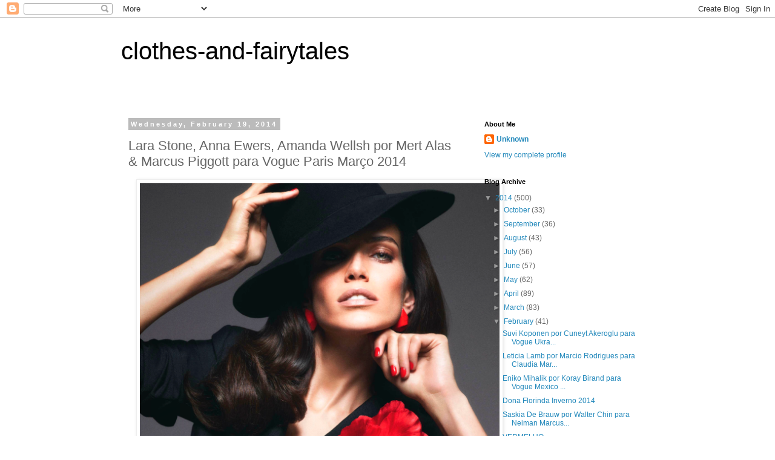

--- FILE ---
content_type: text/html; charset=UTF-8
request_url: http://clothes-and-fairytales.blogspot.com/2014/02/lara-stone-anna-ewers-amanda-wellsh-por.html
body_size: 12062
content:
<!DOCTYPE html>
<html class='v2' dir='ltr' lang='en'>
<head>
<link href='https://www.blogger.com/static/v1/widgets/335934321-css_bundle_v2.css' rel='stylesheet' type='text/css'/>
<meta content='width=1100' name='viewport'/>
<meta content='text/html; charset=UTF-8' http-equiv='Content-Type'/>
<meta content='blogger' name='generator'/>
<link href='http://clothes-and-fairytales.blogspot.com/favicon.ico' rel='icon' type='image/x-icon'/>
<link href='http://clothes-and-fairytales.blogspot.com/2014/02/lara-stone-anna-ewers-amanda-wellsh-por.html' rel='canonical'/>
<link rel="alternate" type="application/atom+xml" title="clothes-and-fairytales - Atom" href="http://clothes-and-fairytales.blogspot.com/feeds/posts/default" />
<link rel="alternate" type="application/rss+xml" title="clothes-and-fairytales - RSS" href="http://clothes-and-fairytales.blogspot.com/feeds/posts/default?alt=rss" />
<link rel="service.post" type="application/atom+xml" title="clothes-and-fairytales - Atom" href="https://www.blogger.com/feeds/7643300143869143074/posts/default" />

<link rel="alternate" type="application/atom+xml" title="clothes-and-fairytales - Atom" href="http://clothes-and-fairytales.blogspot.com/feeds/3073261013181932768/comments/default" />
<!--Can't find substitution for tag [blog.ieCssRetrofitLinks]-->
<link href='https://blogger.googleusercontent.com/img/b/R29vZ2xl/AVvXsEgJdeMqF1cnVGXXa7_qu1HjTomy5t5LkzkJXNGUGB_3hgOv5EBImQMgfVV2R8wsHGD3t6IVfuaY4qeoTwp9JmT5F4rj5C1ZL2NOYBoeHGdebWuC8dk_Rcea2hsas-LYkFKhXdcm9zRcY0U/s1600/lara-stone-anna-ewers-amanda-wellsh-by-mert-alas-marcus-piggott-for-vogue-paris-march-2014.png' rel='image_src'/>
<meta content='http://clothes-and-fairytales.blogspot.com/2014/02/lara-stone-anna-ewers-amanda-wellsh-por.html' property='og:url'/>
<meta content='Lara Stone, Anna Ewers, Amanda Wellsh por  Mert Alas &amp;amp; Marcus Piggott para  Vogue Paris Março 2014' property='og:title'/>
<meta content='' property='og:description'/>
<meta content='https://blogger.googleusercontent.com/img/b/R29vZ2xl/AVvXsEgJdeMqF1cnVGXXa7_qu1HjTomy5t5LkzkJXNGUGB_3hgOv5EBImQMgfVV2R8wsHGD3t6IVfuaY4qeoTwp9JmT5F4rj5C1ZL2NOYBoeHGdebWuC8dk_Rcea2hsas-LYkFKhXdcm9zRcY0U/w1200-h630-p-k-no-nu/lara-stone-anna-ewers-amanda-wellsh-by-mert-alas-marcus-piggott-for-vogue-paris-march-2014.png' property='og:image'/>
<title>clothes-and-fairytales: Lara Stone, Anna Ewers, Amanda Wellsh por  Mert Alas &amp; Marcus Piggott para  Vogue Paris Março 2014</title>
<style id='page-skin-1' type='text/css'><!--
/*
-----------------------------------------------
Blogger Template Style
Name:     Simple
Designer: Blogger
URL:      www.blogger.com
----------------------------------------------- */
/* Content
----------------------------------------------- */
body {
font: normal normal 12px 'Trebuchet MS', Trebuchet, Verdana, sans-serif;
color: #666666;
background: #ffffff none repeat scroll top left;
padding: 0 0 0 0;
}
html body .region-inner {
min-width: 0;
max-width: 100%;
width: auto;
}
h2 {
font-size: 22px;
}
a:link {
text-decoration:none;
color: #2288bb;
}
a:visited {
text-decoration:none;
color: #888888;
}
a:hover {
text-decoration:underline;
color: #33aaff;
}
.body-fauxcolumn-outer .fauxcolumn-inner {
background: transparent none repeat scroll top left;
_background-image: none;
}
.body-fauxcolumn-outer .cap-top {
position: absolute;
z-index: 1;
height: 400px;
width: 100%;
}
.body-fauxcolumn-outer .cap-top .cap-left {
width: 100%;
background: transparent none repeat-x scroll top left;
_background-image: none;
}
.content-outer {
-moz-box-shadow: 0 0 0 rgba(0, 0, 0, .15);
-webkit-box-shadow: 0 0 0 rgba(0, 0, 0, .15);
-goog-ms-box-shadow: 0 0 0 #333333;
box-shadow: 0 0 0 rgba(0, 0, 0, .15);
margin-bottom: 1px;
}
.content-inner {
padding: 10px 40px;
}
.content-inner {
background-color: #ffffff;
}
/* Header
----------------------------------------------- */
.header-outer {
background: transparent none repeat-x scroll 0 -400px;
_background-image: none;
}
.Header h1 {
font: normal normal 40px 'Trebuchet MS',Trebuchet,Verdana,sans-serif;
color: #000000;
text-shadow: 0 0 0 rgba(0, 0, 0, .2);
}
.Header h1 a {
color: #000000;
}
.Header .description {
font-size: 18px;
color: #000000;
}
.header-inner .Header .titlewrapper {
padding: 22px 0;
}
.header-inner .Header .descriptionwrapper {
padding: 0 0;
}
/* Tabs
----------------------------------------------- */
.tabs-inner .section:first-child {
border-top: 0 solid #dddddd;
}
.tabs-inner .section:first-child ul {
margin-top: -1px;
border-top: 1px solid #dddddd;
border-left: 1px solid #dddddd;
border-right: 1px solid #dddddd;
}
.tabs-inner .widget ul {
background: transparent none repeat-x scroll 0 -800px;
_background-image: none;
border-bottom: 1px solid #dddddd;
margin-top: 0;
margin-left: -30px;
margin-right: -30px;
}
.tabs-inner .widget li a {
display: inline-block;
padding: .6em 1em;
font: normal normal 12px 'Trebuchet MS', Trebuchet, Verdana, sans-serif;
color: #000000;
border-left: 1px solid #ffffff;
border-right: 1px solid #dddddd;
}
.tabs-inner .widget li:first-child a {
border-left: none;
}
.tabs-inner .widget li.selected a, .tabs-inner .widget li a:hover {
color: #000000;
background-color: #eeeeee;
text-decoration: none;
}
/* Columns
----------------------------------------------- */
.main-outer {
border-top: 0 solid transparent;
}
.fauxcolumn-left-outer .fauxcolumn-inner {
border-right: 1px solid transparent;
}
.fauxcolumn-right-outer .fauxcolumn-inner {
border-left: 1px solid transparent;
}
/* Headings
----------------------------------------------- */
div.widget > h2,
div.widget h2.title {
margin: 0 0 1em 0;
font: normal bold 11px 'Trebuchet MS',Trebuchet,Verdana,sans-serif;
color: #000000;
}
/* Widgets
----------------------------------------------- */
.widget .zippy {
color: #999999;
text-shadow: 2px 2px 1px rgba(0, 0, 0, .1);
}
.widget .popular-posts ul {
list-style: none;
}
/* Posts
----------------------------------------------- */
h2.date-header {
font: normal bold 11px Arial, Tahoma, Helvetica, FreeSans, sans-serif;
}
.date-header span {
background-color: #bbbbbb;
color: #ffffff;
padding: 0.4em;
letter-spacing: 3px;
margin: inherit;
}
.main-inner {
padding-top: 35px;
padding-bottom: 65px;
}
.main-inner .column-center-inner {
padding: 0 0;
}
.main-inner .column-center-inner .section {
margin: 0 1em;
}
.post {
margin: 0 0 45px 0;
}
h3.post-title, .comments h4 {
font: normal normal 22px 'Trebuchet MS',Trebuchet,Verdana,sans-serif;
margin: .75em 0 0;
}
.post-body {
font-size: 110%;
line-height: 1.4;
position: relative;
}
.post-body img, .post-body .tr-caption-container, .Profile img, .Image img,
.BlogList .item-thumbnail img {
padding: 2px;
background: #ffffff;
border: 1px solid #eeeeee;
-moz-box-shadow: 1px 1px 5px rgba(0, 0, 0, .1);
-webkit-box-shadow: 1px 1px 5px rgba(0, 0, 0, .1);
box-shadow: 1px 1px 5px rgba(0, 0, 0, .1);
}
.post-body img, .post-body .tr-caption-container {
padding: 5px;
}
.post-body .tr-caption-container {
color: #666666;
}
.post-body .tr-caption-container img {
padding: 0;
background: transparent;
border: none;
-moz-box-shadow: 0 0 0 rgba(0, 0, 0, .1);
-webkit-box-shadow: 0 0 0 rgba(0, 0, 0, .1);
box-shadow: 0 0 0 rgba(0, 0, 0, .1);
}
.post-header {
margin: 0 0 1.5em;
line-height: 1.6;
font-size: 90%;
}
.post-footer {
margin: 20px -2px 0;
padding: 5px 10px;
color: #666666;
background-color: #eeeeee;
border-bottom: 1px solid #eeeeee;
line-height: 1.6;
font-size: 90%;
}
#comments .comment-author {
padding-top: 1.5em;
border-top: 1px solid transparent;
background-position: 0 1.5em;
}
#comments .comment-author:first-child {
padding-top: 0;
border-top: none;
}
.avatar-image-container {
margin: .2em 0 0;
}
#comments .avatar-image-container img {
border: 1px solid #eeeeee;
}
/* Comments
----------------------------------------------- */
.comments .comments-content .icon.blog-author {
background-repeat: no-repeat;
background-image: url([data-uri]);
}
.comments .comments-content .loadmore a {
border-top: 1px solid #999999;
border-bottom: 1px solid #999999;
}
.comments .comment-thread.inline-thread {
background-color: #eeeeee;
}
.comments .continue {
border-top: 2px solid #999999;
}
/* Accents
---------------------------------------------- */
.section-columns td.columns-cell {
border-left: 1px solid transparent;
}
.blog-pager {
background: transparent url(//www.blogblog.com/1kt/simple/paging_dot.png) repeat-x scroll top center;
}
.blog-pager-older-link, .home-link,
.blog-pager-newer-link {
background-color: #ffffff;
padding: 5px;
}
.footer-outer {
border-top: 1px dashed #bbbbbb;
}
/* Mobile
----------------------------------------------- */
body.mobile  {
background-size: auto;
}
.mobile .body-fauxcolumn-outer {
background: transparent none repeat scroll top left;
}
.mobile .body-fauxcolumn-outer .cap-top {
background-size: 100% auto;
}
.mobile .content-outer {
-webkit-box-shadow: 0 0 3px rgba(0, 0, 0, .15);
box-shadow: 0 0 3px rgba(0, 0, 0, .15);
}
.mobile .tabs-inner .widget ul {
margin-left: 0;
margin-right: 0;
}
.mobile .post {
margin: 0;
}
.mobile .main-inner .column-center-inner .section {
margin: 0;
}
.mobile .date-header span {
padding: 0.1em 10px;
margin: 0 -10px;
}
.mobile h3.post-title {
margin: 0;
}
.mobile .blog-pager {
background: transparent none no-repeat scroll top center;
}
.mobile .footer-outer {
border-top: none;
}
.mobile .main-inner, .mobile .footer-inner {
background-color: #ffffff;
}
.mobile-index-contents {
color: #666666;
}
.mobile-link-button {
background-color: #2288bb;
}
.mobile-link-button a:link, .mobile-link-button a:visited {
color: #ffffff;
}
.mobile .tabs-inner .section:first-child {
border-top: none;
}
.mobile .tabs-inner .PageList .widget-content {
background-color: #eeeeee;
color: #000000;
border-top: 1px solid #dddddd;
border-bottom: 1px solid #dddddd;
}
.mobile .tabs-inner .PageList .widget-content .pagelist-arrow {
border-left: 1px solid #dddddd;
}

--></style>
<style id='template-skin-1' type='text/css'><!--
body {
min-width: 960px;
}
.content-outer, .content-fauxcolumn-outer, .region-inner {
min-width: 960px;
max-width: 960px;
_width: 960px;
}
.main-inner .columns {
padding-left: 0px;
padding-right: 310px;
}
.main-inner .fauxcolumn-center-outer {
left: 0px;
right: 310px;
/* IE6 does not respect left and right together */
_width: expression(this.parentNode.offsetWidth -
parseInt("0px") -
parseInt("310px") + 'px');
}
.main-inner .fauxcolumn-left-outer {
width: 0px;
}
.main-inner .fauxcolumn-right-outer {
width: 310px;
}
.main-inner .column-left-outer {
width: 0px;
right: 100%;
margin-left: -0px;
}
.main-inner .column-right-outer {
width: 310px;
margin-right: -310px;
}
#layout {
min-width: 0;
}
#layout .content-outer {
min-width: 0;
width: 800px;
}
#layout .region-inner {
min-width: 0;
width: auto;
}
body#layout div.add_widget {
padding: 8px;
}
body#layout div.add_widget a {
margin-left: 32px;
}
--></style>
<link href='https://www.blogger.com/dyn-css/authorization.css?targetBlogID=7643300143869143074&amp;zx=e0b3bd27-5f8e-4b5a-ae65-195c7286cfb6' media='none' onload='if(media!=&#39;all&#39;)media=&#39;all&#39;' rel='stylesheet'/><noscript><link href='https://www.blogger.com/dyn-css/authorization.css?targetBlogID=7643300143869143074&amp;zx=e0b3bd27-5f8e-4b5a-ae65-195c7286cfb6' rel='stylesheet'/></noscript>
<meta name='google-adsense-platform-account' content='ca-host-pub-1556223355139109'/>
<meta name='google-adsense-platform-domain' content='blogspot.com'/>

</head>
<body class='loading variant-simplysimple'>
<div class='navbar section' id='navbar' name='Navbar'><div class='widget Navbar' data-version='1' id='Navbar1'><script type="text/javascript">
    function setAttributeOnload(object, attribute, val) {
      if(window.addEventListener) {
        window.addEventListener('load',
          function(){ object[attribute] = val; }, false);
      } else {
        window.attachEvent('onload', function(){ object[attribute] = val; });
      }
    }
  </script>
<div id="navbar-iframe-container"></div>
<script type="text/javascript" src="https://apis.google.com/js/platform.js"></script>
<script type="text/javascript">
      gapi.load("gapi.iframes:gapi.iframes.style.bubble", function() {
        if (gapi.iframes && gapi.iframes.getContext) {
          gapi.iframes.getContext().openChild({
              url: 'https://www.blogger.com/navbar/7643300143869143074?po\x3d3073261013181932768\x26origin\x3dhttp://clothes-and-fairytales.blogspot.com',
              where: document.getElementById("navbar-iframe-container"),
              id: "navbar-iframe"
          });
        }
      });
    </script><script type="text/javascript">
(function() {
var script = document.createElement('script');
script.type = 'text/javascript';
script.src = '//pagead2.googlesyndication.com/pagead/js/google_top_exp.js';
var head = document.getElementsByTagName('head')[0];
if (head) {
head.appendChild(script);
}})();
</script>
</div></div>
<div class='body-fauxcolumns'>
<div class='fauxcolumn-outer body-fauxcolumn-outer'>
<div class='cap-top'>
<div class='cap-left'></div>
<div class='cap-right'></div>
</div>
<div class='fauxborder-left'>
<div class='fauxborder-right'></div>
<div class='fauxcolumn-inner'>
</div>
</div>
<div class='cap-bottom'>
<div class='cap-left'></div>
<div class='cap-right'></div>
</div>
</div>
</div>
<div class='content'>
<div class='content-fauxcolumns'>
<div class='fauxcolumn-outer content-fauxcolumn-outer'>
<div class='cap-top'>
<div class='cap-left'></div>
<div class='cap-right'></div>
</div>
<div class='fauxborder-left'>
<div class='fauxborder-right'></div>
<div class='fauxcolumn-inner'>
</div>
</div>
<div class='cap-bottom'>
<div class='cap-left'></div>
<div class='cap-right'></div>
</div>
</div>
</div>
<div class='content-outer'>
<div class='content-cap-top cap-top'>
<div class='cap-left'></div>
<div class='cap-right'></div>
</div>
<div class='fauxborder-left content-fauxborder-left'>
<div class='fauxborder-right content-fauxborder-right'></div>
<div class='content-inner'>
<header>
<div class='header-outer'>
<div class='header-cap-top cap-top'>
<div class='cap-left'></div>
<div class='cap-right'></div>
</div>
<div class='fauxborder-left header-fauxborder-left'>
<div class='fauxborder-right header-fauxborder-right'></div>
<div class='region-inner header-inner'>
<div class='header section' id='header' name='Header'><div class='widget Header' data-version='1' id='Header1'>
<div id='header-inner'>
<div class='titlewrapper'>
<h1 class='title'>
<a href='http://clothes-and-fairytales.blogspot.com/'>
clothes-and-fairytales
</a>
</h1>
</div>
<div class='descriptionwrapper'>
<p class='description'><span>
</span></p>
</div>
</div>
</div></div>
</div>
</div>
<div class='header-cap-bottom cap-bottom'>
<div class='cap-left'></div>
<div class='cap-right'></div>
</div>
</div>
</header>
<div class='tabs-outer'>
<div class='tabs-cap-top cap-top'>
<div class='cap-left'></div>
<div class='cap-right'></div>
</div>
<div class='fauxborder-left tabs-fauxborder-left'>
<div class='fauxborder-right tabs-fauxborder-right'></div>
<div class='region-inner tabs-inner'>
<div class='tabs no-items section' id='crosscol' name='Cross-Column'></div>
<div class='tabs no-items section' id='crosscol-overflow' name='Cross-Column 2'></div>
</div>
</div>
<div class='tabs-cap-bottom cap-bottom'>
<div class='cap-left'></div>
<div class='cap-right'></div>
</div>
</div>
<div class='main-outer'>
<div class='main-cap-top cap-top'>
<div class='cap-left'></div>
<div class='cap-right'></div>
</div>
<div class='fauxborder-left main-fauxborder-left'>
<div class='fauxborder-right main-fauxborder-right'></div>
<div class='region-inner main-inner'>
<div class='columns fauxcolumns'>
<div class='fauxcolumn-outer fauxcolumn-center-outer'>
<div class='cap-top'>
<div class='cap-left'></div>
<div class='cap-right'></div>
</div>
<div class='fauxborder-left'>
<div class='fauxborder-right'></div>
<div class='fauxcolumn-inner'>
</div>
</div>
<div class='cap-bottom'>
<div class='cap-left'></div>
<div class='cap-right'></div>
</div>
</div>
<div class='fauxcolumn-outer fauxcolumn-left-outer'>
<div class='cap-top'>
<div class='cap-left'></div>
<div class='cap-right'></div>
</div>
<div class='fauxborder-left'>
<div class='fauxborder-right'></div>
<div class='fauxcolumn-inner'>
</div>
</div>
<div class='cap-bottom'>
<div class='cap-left'></div>
<div class='cap-right'></div>
</div>
</div>
<div class='fauxcolumn-outer fauxcolumn-right-outer'>
<div class='cap-top'>
<div class='cap-left'></div>
<div class='cap-right'></div>
</div>
<div class='fauxborder-left'>
<div class='fauxborder-right'></div>
<div class='fauxcolumn-inner'>
</div>
</div>
<div class='cap-bottom'>
<div class='cap-left'></div>
<div class='cap-right'></div>
</div>
</div>
<!-- corrects IE6 width calculation -->
<div class='columns-inner'>
<div class='column-center-outer'>
<div class='column-center-inner'>
<div class='main section' id='main' name='Main'><div class='widget Blog' data-version='1' id='Blog1'>
<div class='blog-posts hfeed'>

          <div class="date-outer">
        
<h2 class='date-header'><span>Wednesday, February 19, 2014</span></h2>

          <div class="date-posts">
        
<div class='post-outer'>
<div class='post hentry uncustomized-post-template' itemprop='blogPost' itemscope='itemscope' itemtype='http://schema.org/BlogPosting'>
<meta content='https://blogger.googleusercontent.com/img/b/R29vZ2xl/AVvXsEgJdeMqF1cnVGXXa7_qu1HjTomy5t5LkzkJXNGUGB_3hgOv5EBImQMgfVV2R8wsHGD3t6IVfuaY4qeoTwp9JmT5F4rj5C1ZL2NOYBoeHGdebWuC8dk_Rcea2hsas-LYkFKhXdcm9zRcY0U/s1600/lara-stone-anna-ewers-amanda-wellsh-by-mert-alas-marcus-piggott-for-vogue-paris-march-2014.png' itemprop='image_url'/>
<meta content='7643300143869143074' itemprop='blogId'/>
<meta content='3073261013181932768' itemprop='postId'/>
<a name='3073261013181932768'></a>
<h3 class='post-title entry-title' itemprop='name'>
Lara Stone, Anna Ewers, Amanda Wellsh por  Mert Alas &amp; Marcus Piggott para  Vogue Paris Março 2014
</h3>
<div class='post-header'>
<div class='post-header-line-1'></div>
</div>
<div class='post-body entry-content' id='post-body-3073261013181932768' itemprop='description articleBody'>
<div class="separator" style="clear: both; text-align: center;"><a href="https://blogger.googleusercontent.com/img/b/R29vZ2xl/AVvXsEgJdeMqF1cnVGXXa7_qu1HjTomy5t5LkzkJXNGUGB_3hgOv5EBImQMgfVV2R8wsHGD3t6IVfuaY4qeoTwp9JmT5F4rj5C1ZL2NOYBoeHGdebWuC8dk_Rcea2hsas-LYkFKhXdcm9zRcY0U/s1600/lara-stone-anna-ewers-amanda-wellsh-by-mert-alas-marcus-piggott-for-vogue-paris-march-2014.png" imageanchor="1" style="margin-left: 1em; margin-right: 1em;"><img border="0" height="640" src="https://blogger.googleusercontent.com/img/b/R29vZ2xl/AVvXsEgJdeMqF1cnVGXXa7_qu1HjTomy5t5LkzkJXNGUGB_3hgOv5EBImQMgfVV2R8wsHGD3t6IVfuaY4qeoTwp9JmT5F4rj5C1ZL2NOYBoeHGdebWuC8dk_Rcea2hsas-LYkFKhXdcm9zRcY0U/s1600/lara-stone-anna-ewers-amanda-wellsh-by-mert-alas-marcus-piggott-for-vogue-paris-march-2014.png" width="594" /></a></div><br /><div class="separator" style="clear: both; text-align: center;"><a href="https://blogger.googleusercontent.com/img/b/R29vZ2xl/AVvXsEjnbOtzdNf7ehMoDA_Ll8vl3ogYAyyKt22jLTIQCB1U-87Phkxu4TzVUqKaYuXBQJSHwLQyB0N9-db-0lDQXFQAZ3OiN9YSsraG4Sx-eisz5Z7SWwYQNn2A2wmioSsT2L6fx9_oe-fDEJc/s1600/lara-stone-anna-ewers-amanda-wellsh-by-mert-alas-marcus-piggott-for-vogue-paris-march-2014-12.png" imageanchor="1" style="margin-left: 1em; margin-right: 1em;"><img border="0" height="640" src="https://blogger.googleusercontent.com/img/b/R29vZ2xl/AVvXsEjnbOtzdNf7ehMoDA_Ll8vl3ogYAyyKt22jLTIQCB1U-87Phkxu4TzVUqKaYuXBQJSHwLQyB0N9-db-0lDQXFQAZ3OiN9YSsraG4Sx-eisz5Z7SWwYQNn2A2wmioSsT2L6fx9_oe-fDEJc/s1600/lara-stone-anna-ewers-amanda-wellsh-by-mert-alas-marcus-piggott-for-vogue-paris-march-2014-12.png" width="476" /></a></div><br /><div class="separator" style="clear: both; text-align: center;"><a href="https://blogger.googleusercontent.com/img/b/R29vZ2xl/AVvXsEijYAuJjnPu4dkADWooL8_oVwAHXPbNe4tGXerB9chnsUqlovaJQE9lFcy2CZ3_O9B4vywxSrE2-gPMtdS07gSwuKG5IUpwmEEp0u54oKYFSdImrlQ_jQTq_JocT7iztZ9dbDDRF8Q-UHA/s1600/lara-stone-anna-ewers-amanda-wellsh-by-mert-alas-marcus-piggott-for-vogue-paris-march-2014-14.png" imageanchor="1" style="margin-left: 1em; margin-right: 1em;"><img border="0" height="640" src="https://blogger.googleusercontent.com/img/b/R29vZ2xl/AVvXsEijYAuJjnPu4dkADWooL8_oVwAHXPbNe4tGXerB9chnsUqlovaJQE9lFcy2CZ3_O9B4vywxSrE2-gPMtdS07gSwuKG5IUpwmEEp0u54oKYFSdImrlQ_jQTq_JocT7iztZ9dbDDRF8Q-UHA/s1600/lara-stone-anna-ewers-amanda-wellsh-by-mert-alas-marcus-piggott-for-vogue-paris-march-2014-14.png" width="492" /></a></div><br /><div class="separator" style="clear: both; text-align: center;"><a href="https://blogger.googleusercontent.com/img/b/R29vZ2xl/AVvXsEh-sM6PPOGXA7vBfUNJIVH1ekha7VnpLivoEoH2PeqL0DmFl5m2-Lb4TeoPm8hfnZuZysfF7fNArNa9iIVxDJbSDkFvnXW1bkjYSiOwf_er7-6XEezOwd1uv5hLdVi0VBDEFoxIYFptKyA/s1600/lara-stone-anna-ewers-amanda-wellsh-by-mert-alas-marcus-piggott-for-vogue-paris-march-2014-13.png" imageanchor="1" style="margin-left: 1em; margin-right: 1em;"><img border="0" height="640" src="https://blogger.googleusercontent.com/img/b/R29vZ2xl/AVvXsEh-sM6PPOGXA7vBfUNJIVH1ekha7VnpLivoEoH2PeqL0DmFl5m2-Lb4TeoPm8hfnZuZysfF7fNArNa9iIVxDJbSDkFvnXW1bkjYSiOwf_er7-6XEezOwd1uv5hLdVi0VBDEFoxIYFptKyA/s1600/lara-stone-anna-ewers-amanda-wellsh-by-mert-alas-marcus-piggott-for-vogue-paris-march-2014-13.png" width="492" /></a></div><br /><div class="separator" style="clear: both; text-align: center;"><a href="https://blogger.googleusercontent.com/img/b/R29vZ2xl/AVvXsEgrbcmCOV10CMTGIMgWnjiL0Fk0kn2QIYxDsHJXHr2rk7dRg8FrfbOxe2c1vdVQ2atkaamOBdgDP1Jzd1FPtND14PV5sP09w6nbSVYrafmlQ62Y4zKh7hx3LW1jOV_iaL2ZOv1jBwFkYcI/s1600/lara-stone-anna-ewers-amanda-wellsh-by-mert-alas-marcus-piggott-for-vogue-paris-march-2014-15.png" imageanchor="1" style="margin-left: 1em; margin-right: 1em;"><img border="0" height="640" src="https://blogger.googleusercontent.com/img/b/R29vZ2xl/AVvXsEgrbcmCOV10CMTGIMgWnjiL0Fk0kn2QIYxDsHJXHr2rk7dRg8FrfbOxe2c1vdVQ2atkaamOBdgDP1Jzd1FPtND14PV5sP09w6nbSVYrafmlQ62Y4zKh7hx3LW1jOV_iaL2ZOv1jBwFkYcI/s1600/lara-stone-anna-ewers-amanda-wellsh-by-mert-alas-marcus-piggott-for-vogue-paris-march-2014-15.png" width="630" /></a></div><br /><div class="separator" style="clear: both; text-align: center;"><a href="https://blogger.googleusercontent.com/img/b/R29vZ2xl/AVvXsEjwsazUNdD58gifUnWCNZnyhq2BTGd5fZuCjYiIMZ6On2GwEQj7PSzxpii0tC4bVdc-Vzv__IqcpVqvdnRdx214CjF9zZ1IXXH9JXWIxbjRWhv2IEvB7-lvCH0KycYKTg4kby-h7G0pq6Y/s1600/lara-stone-anna-ewers-amanda-wellsh-by-mert-alas-marcus-piggott-for-vogue-paris-march-2014-20.png" imageanchor="1" style="margin-left: 1em; margin-right: 1em;"><img border="0" height="640" src="https://blogger.googleusercontent.com/img/b/R29vZ2xl/AVvXsEjwsazUNdD58gifUnWCNZnyhq2BTGd5fZuCjYiIMZ6On2GwEQj7PSzxpii0tC4bVdc-Vzv__IqcpVqvdnRdx214CjF9zZ1IXXH9JXWIxbjRWhv2IEvB7-lvCH0KycYKTg4kby-h7G0pq6Y/s1600/lara-stone-anna-ewers-amanda-wellsh-by-mert-alas-marcus-piggott-for-vogue-paris-march-2014-20.png" width="584" /></a></div><br /><div class="separator" style="clear: both; text-align: center;"><a href="https://blogger.googleusercontent.com/img/b/R29vZ2xl/AVvXsEjz8cRFheBoZkwa8d6YDslnacG_F-udvgdR9aBLBrRCzHog8cmRp4vZ1BhBUvgMi2y0WOLCMsnu3ewEWKPLx3zz5JUVq5mqYa81Bd-eNxpp2fOgfDUtNU0aFK1vdnyWA2vUf0W0iniZx1M/s1600/lara-stone-anna-ewers-amanda-wellsh-by-mert-alas-marcus-piggott-for-vogue-paris-march-2014-17.png" imageanchor="1" style="margin-left: 1em; margin-right: 1em;"><img border="0" height="640" src="https://blogger.googleusercontent.com/img/b/R29vZ2xl/AVvXsEjz8cRFheBoZkwa8d6YDslnacG_F-udvgdR9aBLBrRCzHog8cmRp4vZ1BhBUvgMi2y0WOLCMsnu3ewEWKPLx3zz5JUVq5mqYa81Bd-eNxpp2fOgfDUtNU0aFK1vdnyWA2vUf0W0iniZx1M/s1600/lara-stone-anna-ewers-amanda-wellsh-by-mert-alas-marcus-piggott-for-vogue-paris-march-2014-17.png" width="476" /></a></div><br /><div class="separator" style="clear: both; text-align: center;"><a href="https://blogger.googleusercontent.com/img/b/R29vZ2xl/AVvXsEj_1HyrjqwdY1JfPhGR4gPuoJexC3aGzsUjyvMQTOqS1TmXyBxkcOBkZSyWhxqophWpVPmXZXxKzHOMovDnCV5l-DEkgIFBRVT-xDGr9rCJwhKlxm_yhpiGgQMWbGDPR-AOJw_IVHS9qZk/s1600/lara-stone-anna-ewers-amanda-wellsh-by-mert-alas-marcus-piggott-for-vogue-paris-march-2014-3.png" imageanchor="1" style="margin-left: 1em; margin-right: 1em;"><img border="0" height="640" src="https://blogger.googleusercontent.com/img/b/R29vZ2xl/AVvXsEj_1HyrjqwdY1JfPhGR4gPuoJexC3aGzsUjyvMQTOqS1TmXyBxkcOBkZSyWhxqophWpVPmXZXxKzHOMovDnCV5l-DEkgIFBRVT-xDGr9rCJwhKlxm_yhpiGgQMWbGDPR-AOJw_IVHS9qZk/s1600/lara-stone-anna-ewers-amanda-wellsh-by-mert-alas-marcus-piggott-for-vogue-paris-march-2014-3.png" width="492" /></a></div><br /><div class="separator" style="clear: both; text-align: center;"><a href="https://blogger.googleusercontent.com/img/b/R29vZ2xl/AVvXsEjjGiGHCqjhyphenhyphenDoDYcXk1qtpa29dUe9UJ_nhxXg1TNWwce9ZgZLJnLe3_LtEifX3EynwOQFV75D_IW3U4b6ZUVuAd6BvN1UKR629N7w_f-I8C-PmPvxbQPYfhbZWbaxVoqovcSH2lH306tY/s1600/lara-stone-anna-ewers-amanda-wellsh-by-mert-alas-marcus-piggott-for-vogue-paris-march-2014-2.png" imageanchor="1" style="margin-left: 1em; margin-right: 1em;"><img border="0" height="640" src="https://blogger.googleusercontent.com/img/b/R29vZ2xl/AVvXsEjjGiGHCqjhyphenhyphenDoDYcXk1qtpa29dUe9UJ_nhxXg1TNWwce9ZgZLJnLe3_LtEifX3EynwOQFV75D_IW3U4b6ZUVuAd6BvN1UKR629N7w_f-I8C-PmPvxbQPYfhbZWbaxVoqovcSH2lH306tY/s1600/lara-stone-anna-ewers-amanda-wellsh-by-mert-alas-marcus-piggott-for-vogue-paris-march-2014-2.png" width="476" /></a></div><br /><div class="separator" style="clear: both; text-align: center;"><a href="https://blogger.googleusercontent.com/img/b/R29vZ2xl/AVvXsEgHw5ZoJEyy3Qa0rvHS15Q3chx5lNiEdu8eqXuiTiNgWTjTYl04I3U-CHOH22q3_VkK0deiFaXyWEcgHxaOiR_GcnevVgZNhrmOZtm0wH4ynM0hqSibp1coeB7lXkjKfcduG7v4mgjX5_Y/s1600/lara-stone-anna-ewers-amanda-wellsh-by-mert-alas-marcus-piggott-for-vogue-paris-march-2014-1.png" imageanchor="1" style="margin-left: 1em; margin-right: 1em;"><img border="0" height="640" src="https://blogger.googleusercontent.com/img/b/R29vZ2xl/AVvXsEgHw5ZoJEyy3Qa0rvHS15Q3chx5lNiEdu8eqXuiTiNgWTjTYl04I3U-CHOH22q3_VkK0deiFaXyWEcgHxaOiR_GcnevVgZNhrmOZtm0wH4ynM0hqSibp1coeB7lXkjKfcduG7v4mgjX5_Y/s1600/lara-stone-anna-ewers-amanda-wellsh-by-mert-alas-marcus-piggott-for-vogue-paris-march-2014-1.png" width="468" /></a></div><br /><div class="separator" style="clear: both; text-align: center;"><a href="https://blogger.googleusercontent.com/img/b/R29vZ2xl/AVvXsEj0iFKfIzRoFInzkOW0nx3TeKoxpoogC8nU8OEoehW05ycV57eBxv1er3v_jGCexN_xgsXZ5SOLU8YD2Nar2FhYH0ZniMKFWKIfaoqTNJXI7qyYMrHQeYwHEBYC21trhLR1fyHMmzwlWNA/s1600/lara-stone-anna-ewers-amanda-wellsh-by-mert-alas-marcus-piggott-for-vogue-paris-march-2014-4.png" imageanchor="1" style="margin-left: 1em; margin-right: 1em;"><img border="0" height="574" src="https://blogger.googleusercontent.com/img/b/R29vZ2xl/AVvXsEj0iFKfIzRoFInzkOW0nx3TeKoxpoogC8nU8OEoehW05ycV57eBxv1er3v_jGCexN_xgsXZ5SOLU8YD2Nar2FhYH0ZniMKFWKIfaoqTNJXI7qyYMrHQeYwHEBYC21trhLR1fyHMmzwlWNA/s1600/lara-stone-anna-ewers-amanda-wellsh-by-mert-alas-marcus-piggott-for-vogue-paris-march-2014-4.png" width="640" /></a></div><br /><div class="separator" style="clear: both; text-align: center;"><a href="https://blogger.googleusercontent.com/img/b/R29vZ2xl/AVvXsEh_bEGQDKm1e3V4ds7VMn8Cm-oJFz3DfI4A50oJo1olUWUrIbFyyU7WXg-ikLZLfTEl0DKsQwJi3xBRoAhp6TOj76lZdKlPUsPntagKXKuwYrGq-zSwYjK4Lzq8lJV_iCxJ5kxrKDJE-FU/s1600/lara-stone-anna-ewers-amanda-wellsh-by-mert-alas-marcus-piggott-for-vogue-paris-march-2014-18.png" imageanchor="1" style="margin-left: 1em; margin-right: 1em;"><img border="0" height="640" src="https://blogger.googleusercontent.com/img/b/R29vZ2xl/AVvXsEh_bEGQDKm1e3V4ds7VMn8Cm-oJFz3DfI4A50oJo1olUWUrIbFyyU7WXg-ikLZLfTEl0DKsQwJi3xBRoAhp6TOj76lZdKlPUsPntagKXKuwYrGq-zSwYjK4Lzq8lJV_iCxJ5kxrKDJE-FU/s1600/lara-stone-anna-ewers-amanda-wellsh-by-mert-alas-marcus-piggott-for-vogue-paris-march-2014-18.png" width="492" /></a></div><br /><div class="separator" style="clear: both; text-align: center;"><a href="https://blogger.googleusercontent.com/img/b/R29vZ2xl/AVvXsEgnYurJ2ypOewtCs2QcdcJ8urO8PNlCvgZPrmmZzbAHxKMhBH_YTdkgdV2oRuXrtTvLPE6ncF6qABPGEvIEzRydCTFfUB9JzgFOwinyvn0YGqJAYbbofNHtaLofoABwdedUMr6IAZm-ygA/s1600/lara-stone-anna-ewers-amanda-wellsh-by-mert-alas-marcus-piggott-for-vogue-paris-march-2014-10.png" imageanchor="1" style="margin-left: 1em; margin-right: 1em;"><img border="0" height="640" src="https://blogger.googleusercontent.com/img/b/R29vZ2xl/AVvXsEgnYurJ2ypOewtCs2QcdcJ8urO8PNlCvgZPrmmZzbAHxKMhBH_YTdkgdV2oRuXrtTvLPE6ncF6qABPGEvIEzRydCTFfUB9JzgFOwinyvn0YGqJAYbbofNHtaLofoABwdedUMr6IAZm-ygA/s1600/lara-stone-anna-ewers-amanda-wellsh-by-mert-alas-marcus-piggott-for-vogue-paris-march-2014-10.png" width="478" /></a></div><br />
<div style='clear: both;'></div>
</div>
<div class='post-footer'>
<div class='post-footer-line post-footer-line-1'>
<span class='post-author vcard'>
Posted by
<span class='fn' itemprop='author' itemscope='itemscope' itemtype='http://schema.org/Person'>
<meta content='https://www.blogger.com/profile/15802839789886852742' itemprop='url'/>
<a class='g-profile' href='https://www.blogger.com/profile/15802839789886852742' rel='author' title='author profile'>
<span itemprop='name'>Unknown</span>
</a>
</span>
</span>
<span class='post-timestamp'>
at
<meta content='http://clothes-and-fairytales.blogspot.com/2014/02/lara-stone-anna-ewers-amanda-wellsh-por.html' itemprop='url'/>
<a class='timestamp-link' href='http://clothes-and-fairytales.blogspot.com/2014/02/lara-stone-anna-ewers-amanda-wellsh-por.html' rel='bookmark' title='permanent link'><abbr class='published' itemprop='datePublished' title='2014-02-19T04:15:00-08:00'>4:15&#8239;AM</abbr></a>
</span>
<span class='post-comment-link'>
</span>
<span class='post-icons'>
<span class='item-control blog-admin pid-1304569367'>
<a href='https://www.blogger.com/post-edit.g?blogID=7643300143869143074&postID=3073261013181932768&from=pencil' title='Edit Post'>
<img alt='' class='icon-action' height='18' src='https://resources.blogblog.com/img/icon18_edit_allbkg.gif' width='18'/>
</a>
</span>
</span>
<div class='post-share-buttons goog-inline-block'>
<a class='goog-inline-block share-button sb-email' href='https://www.blogger.com/share-post.g?blogID=7643300143869143074&postID=3073261013181932768&target=email' target='_blank' title='Email This'><span class='share-button-link-text'>Email This</span></a><a class='goog-inline-block share-button sb-blog' href='https://www.blogger.com/share-post.g?blogID=7643300143869143074&postID=3073261013181932768&target=blog' onclick='window.open(this.href, "_blank", "height=270,width=475"); return false;' target='_blank' title='BlogThis!'><span class='share-button-link-text'>BlogThis!</span></a><a class='goog-inline-block share-button sb-twitter' href='https://www.blogger.com/share-post.g?blogID=7643300143869143074&postID=3073261013181932768&target=twitter' target='_blank' title='Share to X'><span class='share-button-link-text'>Share to X</span></a><a class='goog-inline-block share-button sb-facebook' href='https://www.blogger.com/share-post.g?blogID=7643300143869143074&postID=3073261013181932768&target=facebook' onclick='window.open(this.href, "_blank", "height=430,width=640"); return false;' target='_blank' title='Share to Facebook'><span class='share-button-link-text'>Share to Facebook</span></a><a class='goog-inline-block share-button sb-pinterest' href='https://www.blogger.com/share-post.g?blogID=7643300143869143074&postID=3073261013181932768&target=pinterest' target='_blank' title='Share to Pinterest'><span class='share-button-link-text'>Share to Pinterest</span></a>
</div>
</div>
<div class='post-footer-line post-footer-line-2'>
<span class='post-labels'>
</span>
</div>
<div class='post-footer-line post-footer-line-3'>
<span class='post-location'>
</span>
</div>
</div>
</div>
<div class='comments' id='comments'>
<a name='comments'></a>
<h4>No comments:</h4>
<div id='Blog1_comments-block-wrapper'>
<dl class='avatar-comment-indent' id='comments-block'>
</dl>
</div>
<p class='comment-footer'>
<div class='comment-form'>
<a name='comment-form'></a>
<h4 id='comment-post-message'>Post a Comment</h4>
<p>
</p>
<a href='https://www.blogger.com/comment/frame/7643300143869143074?po=3073261013181932768&hl=en&saa=85391&origin=http://clothes-and-fairytales.blogspot.com' id='comment-editor-src'></a>
<iframe allowtransparency='true' class='blogger-iframe-colorize blogger-comment-from-post' frameborder='0' height='410px' id='comment-editor' name='comment-editor' src='' width='100%'></iframe>
<script src='https://www.blogger.com/static/v1/jsbin/2830521187-comment_from_post_iframe.js' type='text/javascript'></script>
<script type='text/javascript'>
      BLOG_CMT_createIframe('https://www.blogger.com/rpc_relay.html');
    </script>
</div>
</p>
</div>
</div>

        </div></div>
      
</div>
<div class='blog-pager' id='blog-pager'>
<span id='blog-pager-newer-link'>
<a class='blog-pager-newer-link' href='http://clothes-and-fairytales.blogspot.com/2014/02/isabelli-fontana-por-zee-nunes-para.html' id='Blog1_blog-pager-newer-link' title='Newer Post'>Newer Post</a>
</span>
<span id='blog-pager-older-link'>
<a class='blog-pager-older-link' href='http://clothes-and-fairytales.blogspot.com/2014/02/plus-size.html' id='Blog1_blog-pager-older-link' title='Older Post'>Older Post</a>
</span>
<a class='home-link' href='http://clothes-and-fairytales.blogspot.com/'>Home</a>
</div>
<div class='clear'></div>
<div class='post-feeds'>
<div class='feed-links'>
Subscribe to:
<a class='feed-link' href='http://clothes-and-fairytales.blogspot.com/feeds/3073261013181932768/comments/default' target='_blank' type='application/atom+xml'>Post Comments (Atom)</a>
</div>
</div>
</div></div>
</div>
</div>
<div class='column-left-outer'>
<div class='column-left-inner'>
<aside>
</aside>
</div>
</div>
<div class='column-right-outer'>
<div class='column-right-inner'>
<aside>
<div class='sidebar section' id='sidebar-right-1'><div class='widget Profile' data-version='1' id='Profile1'>
<h2>About Me</h2>
<div class='widget-content'>
<dl class='profile-datablock'>
<dt class='profile-data'>
<a class='profile-name-link g-profile' href='https://www.blogger.com/profile/15802839789886852742' rel='author' style='background-image: url(//www.blogger.com/img/logo-16.png);'>
Unknown
</a>
</dt>
</dl>
<a class='profile-link' href='https://www.blogger.com/profile/15802839789886852742' rel='author'>View my complete profile</a>
<div class='clear'></div>
</div>
</div><div class='widget BlogArchive' data-version='1' id='BlogArchive1'>
<h2>Blog Archive</h2>
<div class='widget-content'>
<div id='ArchiveList'>
<div id='BlogArchive1_ArchiveList'>
<ul class='hierarchy'>
<li class='archivedate expanded'>
<a class='toggle' href='javascript:void(0)'>
<span class='zippy toggle-open'>

        &#9660;&#160;
      
</span>
</a>
<a class='post-count-link' href='http://clothes-and-fairytales.blogspot.com/2014/'>
2014
</a>
<span class='post-count' dir='ltr'>(500)</span>
<ul class='hierarchy'>
<li class='archivedate collapsed'>
<a class='toggle' href='javascript:void(0)'>
<span class='zippy'>

        &#9658;&#160;
      
</span>
</a>
<a class='post-count-link' href='http://clothes-and-fairytales.blogspot.com/2014/10/'>
October
</a>
<span class='post-count' dir='ltr'>(33)</span>
</li>
</ul>
<ul class='hierarchy'>
<li class='archivedate collapsed'>
<a class='toggle' href='javascript:void(0)'>
<span class='zippy'>

        &#9658;&#160;
      
</span>
</a>
<a class='post-count-link' href='http://clothes-and-fairytales.blogspot.com/2014/09/'>
September
</a>
<span class='post-count' dir='ltr'>(36)</span>
</li>
</ul>
<ul class='hierarchy'>
<li class='archivedate collapsed'>
<a class='toggle' href='javascript:void(0)'>
<span class='zippy'>

        &#9658;&#160;
      
</span>
</a>
<a class='post-count-link' href='http://clothes-and-fairytales.blogspot.com/2014/08/'>
August
</a>
<span class='post-count' dir='ltr'>(43)</span>
</li>
</ul>
<ul class='hierarchy'>
<li class='archivedate collapsed'>
<a class='toggle' href='javascript:void(0)'>
<span class='zippy'>

        &#9658;&#160;
      
</span>
</a>
<a class='post-count-link' href='http://clothes-and-fairytales.blogspot.com/2014/07/'>
July
</a>
<span class='post-count' dir='ltr'>(56)</span>
</li>
</ul>
<ul class='hierarchy'>
<li class='archivedate collapsed'>
<a class='toggle' href='javascript:void(0)'>
<span class='zippy'>

        &#9658;&#160;
      
</span>
</a>
<a class='post-count-link' href='http://clothes-and-fairytales.blogspot.com/2014/06/'>
June
</a>
<span class='post-count' dir='ltr'>(57)</span>
</li>
</ul>
<ul class='hierarchy'>
<li class='archivedate collapsed'>
<a class='toggle' href='javascript:void(0)'>
<span class='zippy'>

        &#9658;&#160;
      
</span>
</a>
<a class='post-count-link' href='http://clothes-and-fairytales.blogspot.com/2014/05/'>
May
</a>
<span class='post-count' dir='ltr'>(62)</span>
</li>
</ul>
<ul class='hierarchy'>
<li class='archivedate collapsed'>
<a class='toggle' href='javascript:void(0)'>
<span class='zippy'>

        &#9658;&#160;
      
</span>
</a>
<a class='post-count-link' href='http://clothes-and-fairytales.blogspot.com/2014/04/'>
April
</a>
<span class='post-count' dir='ltr'>(89)</span>
</li>
</ul>
<ul class='hierarchy'>
<li class='archivedate collapsed'>
<a class='toggle' href='javascript:void(0)'>
<span class='zippy'>

        &#9658;&#160;
      
</span>
</a>
<a class='post-count-link' href='http://clothes-and-fairytales.blogspot.com/2014/03/'>
March
</a>
<span class='post-count' dir='ltr'>(83)</span>
</li>
</ul>
<ul class='hierarchy'>
<li class='archivedate expanded'>
<a class='toggle' href='javascript:void(0)'>
<span class='zippy toggle-open'>

        &#9660;&#160;
      
</span>
</a>
<a class='post-count-link' href='http://clothes-and-fairytales.blogspot.com/2014/02/'>
February
</a>
<span class='post-count' dir='ltr'>(41)</span>
<ul class='posts'>
<li><a href='http://clothes-and-fairytales.blogspot.com/2014/02/suvi-koponen-por-cuneyt-akeroglu-para.html'>Suvi Koponen por  Cuneyt Akeroglu para  Vogue Ukra...</a></li>
<li><a href='http://clothes-and-fairytales.blogspot.com/2014/02/leticia-lamb-por-marcio-rodrigues-para.html'>Leticia Lamb por Marcio Rodrigues para Claudia Mar...</a></li>
<li><a href='http://clothes-and-fairytales.blogspot.com/2014/02/eniko-mihalik-por-koray-birand-para.html'>Eniko Mihalik por Koray Birand para  Vogue Mexico ...</a></li>
<li><a href='http://clothes-and-fairytales.blogspot.com/2014/02/dona-florinda-inverno-2014.html'>Dona Florinda Inverno 2014</a></li>
<li><a href='http://clothes-and-fairytales.blogspot.com/2014/02/saskia-de-brauw-por-walter-chin-para.html'>Saskia De Brauw por Walter Chin para Neiman Marcus...</a></li>
<li><a href='http://clothes-and-fairytales.blogspot.com/2014/02/vermelho.html'>VERMELHO</a></li>
<li><a href='http://clothes-and-fairytales.blogspot.com/2014/02/fei-fei-sun-ginta-lapina-por-andreas.html'>Fei Fei Sun &amp; Ginta Lapina por Andreas Sjödin para...</a></li>
<li><a href='http://clothes-and-fairytales.blogspot.com/2014/02/julia-frauche-por-camilla-akrans-para.html'>Julia Frauche por  Camilla Akrans para Porter Maga...</a></li>
<li><a href='http://clothes-and-fairytales.blogspot.com/2014/02/anna-ewers-por-mert-alas-e-marcus.html'>Anna Ewers por  Mert Alas e Marcus Piggott  para V...</a></li>
<li><a href='http://clothes-and-fairytales.blogspot.com/2014/02/nadja-bender-por-claudia-knoepfel.html'>Nadja Bender por  Claudia Knoepfel &amp; Stefan Indlek...</a></li>
<li><a href='http://clothes-and-fairytales.blogspot.com/2014/02/holly-rose-emery-por-simon-lekias-para.html'>Holly Rose Emery por  Simon Lekias para  Harper&#8217;s ...</a></li>
<li><a href='http://clothes-and-fairytales.blogspot.com/2014/02/track-pants-que-sao-calcas-mais.html'>Track Pants , que são calças mais moderninhas, com...</a></li>
<li><a href='http://clothes-and-fairytales.blogspot.com/2014/02/daslu-outono-inverno-2014.html'>Daslu Outono Inverno 2014</a></li>
<li><a href='http://clothes-and-fairytales.blogspot.com/2014/02/nicole-kidman-para-instyle-eua-marco.html'>Nicole Kidman para InStyle EUA março 2014</a></li>
<li><a href='http://clothes-and-fairytales.blogspot.com/2014/02/daria-strokous-para-americana-manhasset.html'>Daria Strokous para  Americana Manhasset Spring 2014</a></li>
<li><a href='http://clothes-and-fairytales.blogspot.com/2014/02/christian-louboutin-spring-2014-campanha.html'>Christian Louboutin Spring 2014 Campanha</a></li>
<li><a href='http://clothes-and-fairytales.blogspot.com/2014/02/catherine-mcneil-por-mariano-vivanco.html'>Catherine McNeil por Mariano Vivanco para Vogue Ru...</a></li>
<li><a href='http://clothes-and-fairytales.blogspot.com/2014/02/rihanna-por-david-sims-para-vogue.html'>Rihanna por David Sims para Vogue América Março 2014</a></li>
<li><a href='http://clothes-and-fairytales.blogspot.com/2014/02/isabelli-fontana-por-zee-nunes-para.html'>Isabelli Fontana por Zee Nunes para  Revista Mares...</a></li>
<li><a href='http://clothes-and-fairytales.blogspot.com/2014/02/lara-stone-anna-ewers-amanda-wellsh-por.html'>Lara Stone, Anna Ewers, Amanda Wellsh por  Mert Al...</a></li>
<li><a href='http://clothes-and-fairytales.blogspot.com/2014/02/plus-size.html'>PLUS SIZE</a></li>
<li><a href='http://clothes-and-fairytales.blogspot.com/2014/02/malgosia-bela-por-katja-rahlwes-para.html'>Malgosia Bela por Katja Rahlwes para Vogue Paris M...</a></li>
<li><a href='http://clothes-and-fairytales.blogspot.com/2014/02/paolla-rahmeier-por-zee-nunes-para.html'>Paolla Rahmeier por Zee Nunes para  Adriana Barra ...</a></li>
<li><a href='http://clothes-and-fairytales.blogspot.com/2014/02/cameron-russell-por-kacper-kasprzyk.html'>Cameron Russell por Kacper Kasprzyk para Harper&#8217;s ...</a></li>
<li><a href='http://clothes-and-fairytales.blogspot.com/2014/02/behati-prinsloo-por-liz-collins-para.html'>Behati Prinsloo por  Liz Collins para ELLE América...</a></li>
<li><a href='http://clothes-and-fairytales.blogspot.com/2014/02/porta-bijus.html'>PORTA BIJUS</a></li>
<li><a href='http://clothes-and-fairytales.blogspot.com/2014/02/malaika-firth-cora-emmanuel-riley.html'>Malaika Firth, Cora Emmanuel &amp; Riley Montana por  ...</a></li>
<li><a href='http://clothes-and-fairytales.blogspot.com/2014/02/elisabeth-erm-por-erik-madigan-heck.html'>Elisabeth Erm por Erik Madigan Heck para Harper&#8217;s ...</a></li>
<li><a href='http://clothes-and-fairytales.blogspot.com/2014/02/marchesa-fallwinter-2014-new-york.html'>Marchesa Fall/Winter 2014 - New York Fashion Week</a></li>
<li><a href='http://clothes-and-fairytales.blogspot.com/2014/02/michael-kors-fallwinter-2014-new-york.html'>Michael Kors Fall/Winter 2014 - New York Fashion Week</a></li>
<li><a href='http://clothes-and-fairytales.blogspot.com/2014/02/hailey-clauson-for-guess-magazine.html'>Hailey Clauson for Guess Magazine Spring/Summer 2014</a></li>
<li><a href='http://clothes-and-fairytales.blogspot.com/2014/02/detalhes-fashion.html'>DETALHES FASHION</a></li>
<li><a href='http://clothes-and-fairytales.blogspot.com/2014/02/verao.html'>VERÃO!!!</a></li>
<li><a href='http://clothes-and-fairytales.blogspot.com/2014/02/tendencia-correntes.html'>Tendência: Correntes</a></li>
<li><a href='http://clothes-and-fairytales.blogspot.com/2014/02/saias.html'>SAIAS</a></li>
<li><a href='http://clothes-and-fairytales.blogspot.com/2014/02/poa-tendencia.html'>POÁ &quot; TENDÊNCIA&quot;&quot;</a></li>
<li><a href='http://clothes-and-fairytales.blogspot.com/2014/02/mimos-casamento.html'>MIMOS CASAMENTO</a></li>
<li><a href='http://clothes-and-fairytales.blogspot.com/2014/02/rosie-huntington-whiteley-karolina.html'>Rosie Huntington Whiteley, Karolina Kurkova, Naomi...</a></li>
<li><a href='http://clothes-and-fairytales.blogspot.com/2014/02/isabeli-fontana-for-morena-rosa.html'>Isabeli Fontana for Morena Rosa Fall/Winter 2014</a></li>
<li><a href='http://clothes-and-fairytales.blogspot.com/2014/02/marina-nery-por-takaki-kumada-para-elle.html'>Marina Nery por  Takaki Kumada  para Elle Japão Ma...</a></li>
<li><a href='http://clothes-and-fairytales.blogspot.com/2014/02/daria-werbowy-por-mario-testino-para.html'>Daria Werbowy por Mario Testino para Vogue UK març...</a></li>
</ul>
</li>
</ul>
</li>
</ul>
</div>
</div>
<div class='clear'></div>
</div>
</div></div>
</aside>
</div>
</div>
</div>
<div style='clear: both'></div>
<!-- columns -->
</div>
<!-- main -->
</div>
</div>
<div class='main-cap-bottom cap-bottom'>
<div class='cap-left'></div>
<div class='cap-right'></div>
</div>
</div>
<footer>
<div class='footer-outer'>
<div class='footer-cap-top cap-top'>
<div class='cap-left'></div>
<div class='cap-right'></div>
</div>
<div class='fauxborder-left footer-fauxborder-left'>
<div class='fauxborder-right footer-fauxborder-right'></div>
<div class='region-inner footer-inner'>
<div class='foot no-items section' id='footer-1'></div>
<table border='0' cellpadding='0' cellspacing='0' class='section-columns columns-2'>
<tbody>
<tr>
<td class='first columns-cell'>
<div class='foot no-items section' id='footer-2-1'></div>
</td>
<td class='columns-cell'>
<div class='foot no-items section' id='footer-2-2'></div>
</td>
</tr>
</tbody>
</table>
<!-- outside of the include in order to lock Attribution widget -->
<div class='foot section' id='footer-3' name='Footer'><div class='widget Attribution' data-version='1' id='Attribution1'>
<div class='widget-content' style='text-align: center;'>
Simple theme. Powered by <a href='https://www.blogger.com' target='_blank'>Blogger</a>.
</div>
<div class='clear'></div>
</div></div>
</div>
</div>
<div class='footer-cap-bottom cap-bottom'>
<div class='cap-left'></div>
<div class='cap-right'></div>
</div>
</div>
</footer>
<!-- content -->
</div>
</div>
<div class='content-cap-bottom cap-bottom'>
<div class='cap-left'></div>
<div class='cap-right'></div>
</div>
</div>
</div>
<script type='text/javascript'>
    window.setTimeout(function() {
        document.body.className = document.body.className.replace('loading', '');
      }, 10);
  </script>

<script type="text/javascript" src="https://www.blogger.com/static/v1/widgets/2028843038-widgets.js"></script>
<script type='text/javascript'>
window['__wavt'] = 'AOuZoY5n5qeuNGGrwAF8KYKGPS1SENMz4g:1769051636627';_WidgetManager._Init('//www.blogger.com/rearrange?blogID\x3d7643300143869143074','//clothes-and-fairytales.blogspot.com/2014/02/lara-stone-anna-ewers-amanda-wellsh-por.html','7643300143869143074');
_WidgetManager._SetDataContext([{'name': 'blog', 'data': {'blogId': '7643300143869143074', 'title': 'clothes-and-fairytales', 'url': 'http://clothes-and-fairytales.blogspot.com/2014/02/lara-stone-anna-ewers-amanda-wellsh-por.html', 'canonicalUrl': 'http://clothes-and-fairytales.blogspot.com/2014/02/lara-stone-anna-ewers-amanda-wellsh-por.html', 'homepageUrl': 'http://clothes-and-fairytales.blogspot.com/', 'searchUrl': 'http://clothes-and-fairytales.blogspot.com/search', 'canonicalHomepageUrl': 'http://clothes-and-fairytales.blogspot.com/', 'blogspotFaviconUrl': 'http://clothes-and-fairytales.blogspot.com/favicon.ico', 'bloggerUrl': 'https://www.blogger.com', 'hasCustomDomain': false, 'httpsEnabled': true, 'enabledCommentProfileImages': true, 'gPlusViewType': 'FILTERED_POSTMOD', 'adultContent': false, 'analyticsAccountNumber': '', 'encoding': 'UTF-8', 'locale': 'en', 'localeUnderscoreDelimited': 'en', 'languageDirection': 'ltr', 'isPrivate': false, 'isMobile': false, 'isMobileRequest': false, 'mobileClass': '', 'isPrivateBlog': false, 'isDynamicViewsAvailable': true, 'feedLinks': '\x3clink rel\x3d\x22alternate\x22 type\x3d\x22application/atom+xml\x22 title\x3d\x22clothes-and-fairytales - Atom\x22 href\x3d\x22http://clothes-and-fairytales.blogspot.com/feeds/posts/default\x22 /\x3e\n\x3clink rel\x3d\x22alternate\x22 type\x3d\x22application/rss+xml\x22 title\x3d\x22clothes-and-fairytales - RSS\x22 href\x3d\x22http://clothes-and-fairytales.blogspot.com/feeds/posts/default?alt\x3drss\x22 /\x3e\n\x3clink rel\x3d\x22service.post\x22 type\x3d\x22application/atom+xml\x22 title\x3d\x22clothes-and-fairytales - Atom\x22 href\x3d\x22https://www.blogger.com/feeds/7643300143869143074/posts/default\x22 /\x3e\n\n\x3clink rel\x3d\x22alternate\x22 type\x3d\x22application/atom+xml\x22 title\x3d\x22clothes-and-fairytales - Atom\x22 href\x3d\x22http://clothes-and-fairytales.blogspot.com/feeds/3073261013181932768/comments/default\x22 /\x3e\n', 'meTag': '', 'adsenseHostId': 'ca-host-pub-1556223355139109', 'adsenseHasAds': false, 'adsenseAutoAds': false, 'boqCommentIframeForm': true, 'loginRedirectParam': '', 'view': '', 'dynamicViewsCommentsSrc': '//www.blogblog.com/dynamicviews/4224c15c4e7c9321/js/comments.js', 'dynamicViewsScriptSrc': '//www.blogblog.com/dynamicviews/6e0d22adcfa5abea', 'plusOneApiSrc': 'https://apis.google.com/js/platform.js', 'disableGComments': true, 'interstitialAccepted': false, 'sharing': {'platforms': [{'name': 'Get link', 'key': 'link', 'shareMessage': 'Get link', 'target': ''}, {'name': 'Facebook', 'key': 'facebook', 'shareMessage': 'Share to Facebook', 'target': 'facebook'}, {'name': 'BlogThis!', 'key': 'blogThis', 'shareMessage': 'BlogThis!', 'target': 'blog'}, {'name': 'X', 'key': 'twitter', 'shareMessage': 'Share to X', 'target': 'twitter'}, {'name': 'Pinterest', 'key': 'pinterest', 'shareMessage': 'Share to Pinterest', 'target': 'pinterest'}, {'name': 'Email', 'key': 'email', 'shareMessage': 'Email', 'target': 'email'}], 'disableGooglePlus': true, 'googlePlusShareButtonWidth': 0, 'googlePlusBootstrap': '\x3cscript type\x3d\x22text/javascript\x22\x3ewindow.___gcfg \x3d {\x27lang\x27: \x27en\x27};\x3c/script\x3e'}, 'hasCustomJumpLinkMessage': false, 'jumpLinkMessage': 'Read more', 'pageType': 'item', 'postId': '3073261013181932768', 'postImageThumbnailUrl': 'https://blogger.googleusercontent.com/img/b/R29vZ2xl/AVvXsEgJdeMqF1cnVGXXa7_qu1HjTomy5t5LkzkJXNGUGB_3hgOv5EBImQMgfVV2R8wsHGD3t6IVfuaY4qeoTwp9JmT5F4rj5C1ZL2NOYBoeHGdebWuC8dk_Rcea2hsas-LYkFKhXdcm9zRcY0U/s72-c/lara-stone-anna-ewers-amanda-wellsh-by-mert-alas-marcus-piggott-for-vogue-paris-march-2014.png', 'postImageUrl': 'https://blogger.googleusercontent.com/img/b/R29vZ2xl/AVvXsEgJdeMqF1cnVGXXa7_qu1HjTomy5t5LkzkJXNGUGB_3hgOv5EBImQMgfVV2R8wsHGD3t6IVfuaY4qeoTwp9JmT5F4rj5C1ZL2NOYBoeHGdebWuC8dk_Rcea2hsas-LYkFKhXdcm9zRcY0U/s1600/lara-stone-anna-ewers-amanda-wellsh-by-mert-alas-marcus-piggott-for-vogue-paris-march-2014.png', 'pageName': 'Lara Stone, Anna Ewers, Amanda Wellsh por  Mert Alas \x26amp; Marcus Piggott para  Vogue Paris Mar\xe7o 2014', 'pageTitle': 'clothes-and-fairytales: Lara Stone, Anna Ewers, Amanda Wellsh por  Mert Alas \x26amp; Marcus Piggott para  Vogue Paris Mar\xe7o 2014'}}, {'name': 'features', 'data': {}}, {'name': 'messages', 'data': {'edit': 'Edit', 'linkCopiedToClipboard': 'Link copied to clipboard!', 'ok': 'Ok', 'postLink': 'Post Link'}}, {'name': 'template', 'data': {'name': 'Simple', 'localizedName': 'Simple', 'isResponsive': false, 'isAlternateRendering': false, 'isCustom': false, 'variant': 'simplysimple', 'variantId': 'simplysimple'}}, {'name': 'view', 'data': {'classic': {'name': 'classic', 'url': '?view\x3dclassic'}, 'flipcard': {'name': 'flipcard', 'url': '?view\x3dflipcard'}, 'magazine': {'name': 'magazine', 'url': '?view\x3dmagazine'}, 'mosaic': {'name': 'mosaic', 'url': '?view\x3dmosaic'}, 'sidebar': {'name': 'sidebar', 'url': '?view\x3dsidebar'}, 'snapshot': {'name': 'snapshot', 'url': '?view\x3dsnapshot'}, 'timeslide': {'name': 'timeslide', 'url': '?view\x3dtimeslide'}, 'isMobile': false, 'title': 'Lara Stone, Anna Ewers, Amanda Wellsh por  Mert Alas \x26amp; Marcus Piggott para  Vogue Paris Mar\xe7o 2014', 'description': '', 'featuredImage': 'https://blogger.googleusercontent.com/img/b/R29vZ2xl/AVvXsEgJdeMqF1cnVGXXa7_qu1HjTomy5t5LkzkJXNGUGB_3hgOv5EBImQMgfVV2R8wsHGD3t6IVfuaY4qeoTwp9JmT5F4rj5C1ZL2NOYBoeHGdebWuC8dk_Rcea2hsas-LYkFKhXdcm9zRcY0U/s1600/lara-stone-anna-ewers-amanda-wellsh-by-mert-alas-marcus-piggott-for-vogue-paris-march-2014.png', 'url': 'http://clothes-and-fairytales.blogspot.com/2014/02/lara-stone-anna-ewers-amanda-wellsh-por.html', 'type': 'item', 'isSingleItem': true, 'isMultipleItems': false, 'isError': false, 'isPage': false, 'isPost': true, 'isHomepage': false, 'isArchive': false, 'isLabelSearch': false, 'postId': 3073261013181932768}}]);
_WidgetManager._RegisterWidget('_NavbarView', new _WidgetInfo('Navbar1', 'navbar', document.getElementById('Navbar1'), {}, 'displayModeFull'));
_WidgetManager._RegisterWidget('_HeaderView', new _WidgetInfo('Header1', 'header', document.getElementById('Header1'), {}, 'displayModeFull'));
_WidgetManager._RegisterWidget('_BlogView', new _WidgetInfo('Blog1', 'main', document.getElementById('Blog1'), {'cmtInteractionsEnabled': false, 'lightboxEnabled': true, 'lightboxModuleUrl': 'https://www.blogger.com/static/v1/jsbin/4049919853-lbx.js', 'lightboxCssUrl': 'https://www.blogger.com/static/v1/v-css/828616780-lightbox_bundle.css'}, 'displayModeFull'));
_WidgetManager._RegisterWidget('_ProfileView', new _WidgetInfo('Profile1', 'sidebar-right-1', document.getElementById('Profile1'), {}, 'displayModeFull'));
_WidgetManager._RegisterWidget('_BlogArchiveView', new _WidgetInfo('BlogArchive1', 'sidebar-right-1', document.getElementById('BlogArchive1'), {'languageDirection': 'ltr', 'loadingMessage': 'Loading\x26hellip;'}, 'displayModeFull'));
_WidgetManager._RegisterWidget('_AttributionView', new _WidgetInfo('Attribution1', 'footer-3', document.getElementById('Attribution1'), {}, 'displayModeFull'));
</script>
</body>
</html>